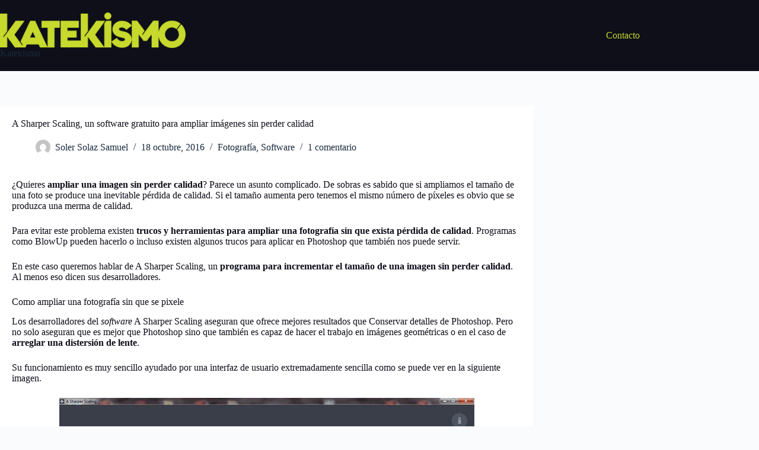

--- FILE ---
content_type: text/html; charset=utf-8
request_url: https://www.google.com/recaptcha/api2/aframe
body_size: 268
content:
<!DOCTYPE HTML><html><head><meta http-equiv="content-type" content="text/html; charset=UTF-8"></head><body><script nonce="cIbWA3z5AsTLD13mzKvBYw">/** Anti-fraud and anti-abuse applications only. See google.com/recaptcha */ try{var clients={'sodar':'https://pagead2.googlesyndication.com/pagead/sodar?'};window.addEventListener("message",function(a){try{if(a.source===window.parent){var b=JSON.parse(a.data);var c=clients[b['id']];if(c){var d=document.createElement('img');d.src=c+b['params']+'&rc='+(localStorage.getItem("rc::a")?sessionStorage.getItem("rc::b"):"");window.document.body.appendChild(d);sessionStorage.setItem("rc::e",parseInt(sessionStorage.getItem("rc::e")||0)+1);localStorage.setItem("rc::h",'1768624364200');}}}catch(b){}});window.parent.postMessage("_grecaptcha_ready", "*");}catch(b){}</script></body></html>

--- FILE ---
content_type: text/css
request_url: https://katekismo.com/wp-content/litespeed/css/976eb7ea3fbf5c02a2bbf153f719303c.css?ver=9303c
body_size: -801
content:
/**
 *  - v2.1.20
 * 
 * Copyright (c) 2025
 * Licensed GPLv2+
 */

.ct-trending-block{padding:var(--padding, 30px) 0}.ct-trending-block>div{display:grid;grid-template-columns:var(--grid-template-columns);grid-column-gap:30px;grid-row-gap:20px}@media(min-width: 690px)and (max-width: 999.98px){.ct-trending-block>div{--grid-template-columns: repeat(2, 1fr)}}@media(min-width: 1000px){.ct-trending-block>div{--grid-template-columns: repeat(4, 1fr)}}.ct-trending-block .ct-module-title{grid-column:1/-1;display:flex;align-items:center;margin-bottom:10px}.ct-trending-block .ct-module-title>svg{margin-inline-start:10px}.ct-trending-block .ct-slider-arrows{margin-inline-start:auto;--slider-arrow-button-size: 22px;--theme-border-color: currentColor}.ct-trending-block .ct-slider-arrows>*:not(:hover){opacity:.4}.ct-trending-block [data-page="1"] .ct-arrow-prev,.ct-trending-block [data-page*=last] .ct-arrow-next{opacity:.2;pointer-events:none}.ct-trending-block-item{display:flex;align-items:var(--vertical-alignment, center);transition:opacity .3s ease,transform .3s ease}.ct-trending-block-item .ct-media-container{flex:0 0 var(--trending-block-image-width, 60px);border-radius:var(--trending-block-image-radius, 100px);margin-inline-end:20px}.ct-trending-block-item .ct-post-title{word-break:break-word}.ct-trending-block-item-content{display:flex;flex-direction:column}